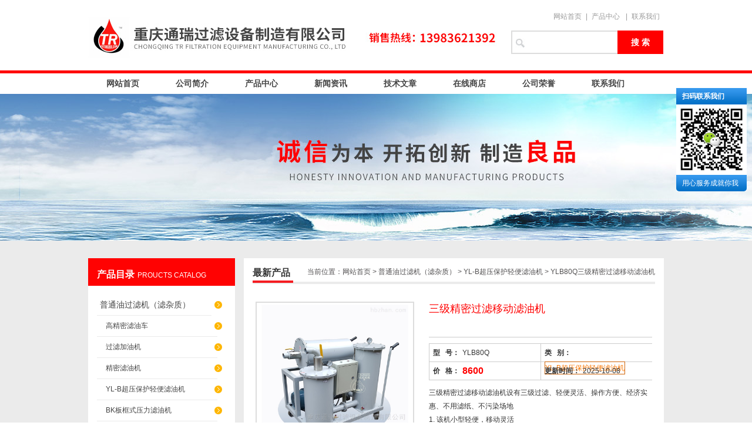

--- FILE ---
content_type: text/html; charset=utf-8
request_url: http://www.tongruigl.com/tongrui-Products-2309568/
body_size: 10075
content:
<!DOCTYPE html PUBLIC "-//W3C//DTD XHTML 1.0 Transitional//EN" "http://www.w3.org/TR/xhtml1/DTD/xhtml1-transitional.dtd">
<html xmlns="http://www.w3.org/1999/xhtml">
<head>
<meta http-equiv="Content-Type" content="text/html; charset=utf-8" />
<TITLE>三级精密过滤移动滤油机YLB80Q-重庆通瑞过滤设备制造有限公司</TITLE>
<META NAME="Keywords" CONTENT="三级精密过滤移动滤油机">
<META NAME="Description" CONTENT="重庆通瑞过滤设备制造有限公司所提供的YLB80Q三级精密过滤移动滤油机质量可靠、规格齐全,重庆通瑞过滤设备制造有限公司不仅具有专业的技术水平,更有良好的售后服务和优质的解决方案,欢迎您来电咨询此产品具体参数及价格等详细信息！">
<link href="/skins/17033/css/style.css" rel="stylesheet" type="text/css" />
<link href="/skins/17033/css/jquery.lightbox.css" type="text/css" rel="stylesheet" />
<script type="text/javascript" src="/skins/17033/js/jquery.pack.js"></script>
<script type="text/javascript" src="/skins/17033/js/jquery.SuperSlide.js"></script>
<script>
    jQuery(document).ready(function($){
      $('.lightbox').lightbox();
    });
</script>
<!--导航当前状态 JS-->
<script language="javascript" type="text/javascript"> 
	var menu= '';
</script>
<!--导航当前状态 JS END-->
<script type="application/ld+json">
{
"@context": "https://ziyuan.baidu.com/contexts/cambrian.jsonld",
"@id": "http://www.tongruigl.com/tongrui-Products-2309568/",
"title": "三级精密过滤移动滤油机YLB80Q",
"pubDate": "2011-12-05T16:13:00",
"upDate": "2025-10-08T15:30:42"
    }</script>
<script type="text/javascript" src="/ajax/common.ashx"></script>
<script src="/ajax/NewPersonalStyle.Classes.SendMSG,NewPersonalStyle.ashx" type="text/javascript"></script>
<script type="text/javascript">
var viewNames = "";
var cookieArr = document.cookie.match(new RegExp("ViewNames" + "=[_0-9]*", "gi"));
if (cookieArr != null && cookieArr.length > 0) {
   var cookieVal = cookieArr[0].split("=");
    if (cookieVal[0] == "ViewNames") {
        viewNames = unescape(cookieVal[1]);
    }
}
if (viewNames == "") {
    var exp = new Date();
    exp.setTime(exp.getTime() + 7 * 24 * 60 * 60 * 1000);
    viewNames = new Date().valueOf() + "_" + Math.round(Math.random() * 1000 + 1000);
    document.cookie = "ViewNames" + "=" + escape(viewNames) + "; expires" + "=" + exp.toGMTString();
}
SendMSG.ToSaveViewLog("2309568", "ProductsInfo",viewNames, function() {});
</script>
<script language="javaScript" src="/js/JSChat.js"></script><script language="javaScript">function ChatBoxClickGXH() { DoChatBoxClickGXH('http://chat.hbzhan.com',23611) }</script><script>!window.jQuery && document.write('<script src="https://public.mtnets.com/Plugins/jQuery/2.2.4/jquery-2.2.4.min.js">'+'</scr'+'ipt>');</script><script type="text/javascript" src="http://chat.hbzhan.com/chat/KFCenterBox/17033"></script><script type="text/javascript" src="http://chat.hbzhan.com/chat/KFLeftBox/17033"></script><script>
(function(){
var bp = document.createElement('script');
var curProtocol = window.location.protocol.split(':')[0];
if (curProtocol === 'https') {
bp.src = 'https://zz.bdstatic.com/linksubmit/push.js';
}
else {
bp.src = 'http://push.zhanzhang.baidu.com/push.js';
}
var s = document.getElementsByTagName("script")[0];
s.parentNode.insertBefore(bp, s);
})();
</script>
<meta name="mobile-agent" content="format=html5;url=http://m.tongruigl.com/tongrui-products-2309568/">
<script type="text/javascript">
if(navigator.userAgent.match(/(iPhone|iPod|Android|ios)/i)){
    window.location = window.location.href.replace("www", "m");
}
</script>
</head>
<body>
<script type="text/javascript">
	function browserRedirect() {
		var sUserAgent = navigator.userAgent.toLowerCase();
		var bIsIpad = sUserAgent.match(/ipad/i) == "ipad";
		var bIsIphoneOs = sUserAgent.match(/iphone os/i) == "iphone os";
		var bIsMidp = sUserAgent.match(/midp/i) == "midp";
		var bIsUc7 = sUserAgent.match(/rv:1.2.3.4/i) == "rv:1.2.3.4";
		var bIsUc = sUserAgent.match(/ucweb/i) == "ucweb";
		var bIsAndroid = sUserAgent.match(/android/i) == "android";
		var bIsCE = sUserAgent.match(/windows ce/i) == "windows ce";
		var bIsWM = sUserAgent.match(/windows mobile/i) == "windows mobile";

		if((bIsIphoneOs || bIsMidp || bIsUc7 || bIsUc || bIsAndroid || bIsCE || bIsCE || bIsWM) && window.location.href.indexOf("?mobile") < 0){
	window.location.href="http://m.tongruigl.com ";
		}
	}
	browserRedirect();
</script>
<div id="top"><!--头部开始-->
	     <div class="logo"><div><a href="/"><span>重庆通瑞过滤设备制造有限公司</span></a></div></div>
		<div class="top_right">
		<div class="top_tel">
	   <a href="/" target="_blank">网站首页</a>|<a href="/products.html" target="_blank">产品中心</a> |<a href="/contact.html" target="_blank">联系我们</a> 
		</div>	
		<div id="search">
        <form name="form1" method="post" action="/products.html" onsubmit="return checkform(form1)">
        <input class="ss_input" type="text" name="keyword"    onfocus="if (value =='请输入搜索关键字'){value =''}" onblur="if (value =='')" value=""/>
        <input name="" type="submit" class="ss_an" value="搜 索" />
        </form>
      </div>
	  </div>
<!--头部 end--></div>

<div id="nav"><!--导航开始-->

<div class="menu">

<ul>
<li><a class="hide" href="/">网站首页</a>
    <ul>
    <li class="erd">HOME</li>
    </ul>
</li>
<li><a rel="nofollow" class="hide" href="/aboutus.html">公司简介</a>

    <ul>
    <li class="erd">ABOUTUS</li>
    </ul>

</li>
<li><a class="hide" href="/products.html">产品中心</a>

    <ul>
    <li class="erd">PRODUCTS</li>
    </ul>

</li>
<li><a class="hide" href="/news.html">新闻资讯</a>

    <ul>
    <li class="erd">NEWS </li>
    </ul>

</li>

<li><a class="hide" href="/article.html">技术文章</a>

    <ul>
    <li class="erd">ARTICLE</li>
    </ul>

</li>
<li><a rel="nofollow" class="hide" href="http://www.hbzhan.com/st17033">在线商店</a>

    <ul>
    <li class="erd">SHOP</li>
   
    </ul>

</li>
<li><a rel="nofollow" class="hide" href="/honor.html">公司荣誉</a>

    <ul>
    <li class="erd">HONOR</li>    </ul>

</li>
<li><a rel="nofollow" class="hide" href="/contact.html">联系我们</a>
    <ul>
    <li class="erd">CONTACT</li>
    </ul>
</li>
</ul>
<div class="clear"> </div>
</div>
<!--导航 end--></div>

<script src="http://www.hbzhan.com/mystat.aspx?u=tongrui"></script>

<div id="ny_banner_ab"></div>
<div id="main_box_bj">

<div id="ny_box">
<div class="ny_left"><!--目录-->
<div class="biaotib"><b>产品目录</b>PROUCTS CATALOG</div>

<div class="catalog">
<ul>
 
 <li><a class="hide" href="/tongrui-ParentList-229822/">普通油过滤机（滤杂质）</a>
  <ul>
    
  <li><a href="/tongrui-SonList-954961/">高精密滤油车</a></li>
   
  <li><a href="/tongrui-SonList-954907/">过滤加油机</a></li>
   
  <li><a href="/tongrui-SonList-954904/">精密滤油机</a></li>
   
  <li><a href="/tongrui-SonList-229824/">YL-B超压保护轻便滤油机</a></li>
   
  <li><a href="/tongrui-SonList-229825/">BK板框式压力滤油机</a></li>
   
  <li><a href="/tongrui-SonList-280912/">BMY液压板框滤油机</a></li>
   
  <li><a href="/tongrui-SonList-313116/">YLA单级便携式滤油机</a></li>
   
  <li><a href="/tongrui-SonList-229826/">YL精密轻便过滤加油机</a></li>
   
  <li><a href="/tongrui-SonList-771555/">轻便式滤油机</a></li>
   
  <li><a href="/tongrui-SonList-252645/">YL-R加热型精密轻便滤油机</a></li>
   
  <li><a href="/tongrui-SonList-229827/">JYWL不锈钢过滤罐</a></li>
   
  </ul>
 </li>
  
 </ul>
<div class="pro_button"><a href="/products.html">查看全部产品</a></div>
</div>
<div class="in_cont"><a href="/contact.html"><img src="/skins/17033/images/cont.jpg" height="206" width="220"/></a></div>
<!--目录 end--></div>


<div id="ny_center"><!--内页开始-->
<div class="biaoti"><P>当前位置：<a href="/">网站首页</a> > <a href="/tongrui-ParentList-229822/">普通油过滤机（滤杂质）</a>  > <a href="/tongrui-SonList-229824/">YL-B超压保护轻便滤油机</a>  > YLB80Q三级精密过滤移动滤油机
            
              </P><b>最新产品</b></div>
<div class="ny_con">



<div id="nr_main_box" style=" padding-top:0px;">	 
<div id="pro_detail_box01"><!--产品图片和基本资料-->
   <div id="pro_detail_text"><!--产品基本信息-->
   <h1>三级精密过滤移动滤油机</h1>
     <ul class="jbzl_ul">
	   <li><span>型&nbsp;&nbsp; 号：</span>YLB80Q</li>
	   <li><span>类&nbsp;&nbsp; 别：</span><a href="/tongrui-SonList-229824/"id="pro_ssfl">YL-B超压保护轻便滤油机</a></li>
	   <li><span>价&nbsp;&nbsp; 格：</span><b>8600</b></li>
	   <li><span>更新时间：</span>2025-10-08</li>
	 </ul>	
	 <div class="pro_ms">
	    <p>三级精密过滤移动滤油机设有三级过滤、轻便灵活、操作方便、经济实惠、不用滤纸、不污染场地</br>1.  该机小型轻便，移动灵活</br>2.  采用优质滤材，纳污量大、耐腐蚀、耐高温，机械强度好，除杂质精度高。</br>3.  油中机械杂质经过滤后达国家新油标准</br>4.  提供Z佳的性能和Z紧凑的设计</br>5.  整机效率高，工作噪音低，寿命长.</p>
	 </div>
	 
	     
       
<script type="text/javascript">
    var an2 = "";
if(an2=="")an11.style.display="none";
</script>
	  
     
   </div><!--产品基本信息-->
   
<div id="prodetail_img" class="proimg_bk1"><!--产品图片-->
	<span class="proimg">
	<img  src="http://img47.hbzhan.com/gxhpic_c111d54626/88c648add642a1ec48320522ac928a3d8f447a72575baa149198d903fc6079b1ba5d819c8ffcb4da.jpg"  >
	</span>
    <br />
    <a href="http://img47.hbzhan.com/gxhpic_c111d54626/88c648add642a1ec48320522ac928a3d8f447a72575baa149198d903fc6079b1ba5d819c8ffcb4da.jpg" target="_blank"><img src="/skins/17033/images/big.jpg" width="16" height="16" border="0" /> 点击放大</a>
</div><!--产品图片-->
</div> <!--产品图片和基本资料 END--> 


<div id="ny_pro_box02"><!--商品介绍、详细参数、售后服务--> 
<div id="con"><!--TAB切换 BOX-->
		<ul id="tags" class="hd"><!--TAB 标题切换-->
			  <li  class="on"><A >产品介绍</A> </LI>
			  <li><A >索取报价</A> </LI>
		   </ul><!--TAB 标题切换 END-->
	   
		   <div id="tagContent" class="bd"><!--内容-->
			<div class="tagContent selectTag" id=tagContent0><!--商品介绍-->	
			 <p style="text-align:center"><strong><span style="font-size:large">YL-B-80<strong>三级精密过滤滤油车</strong></span></strong></p><p><span style="font-size:small"> YL-B（超压保护）精密轻便过滤加油机能精细过滤油中有害的机械杂质，对透平油、变压器油、液压油、抗磨油、机油、齿轮油等中低粘度油品的过滤净化、杂质多级拦截、注油及清洁油系统管路起着很好的帮手作用。YL-B在实现精密过滤同时，也能实现远距离、高扬程加油等功能，可用于设备的大修及安装，野外作业设备的抢修、应急等作业。</span></p><p><span style="color:#000080"><span style="font-size:small"> &nbsp; 本机设置压力保护装置，当工作压力超过0.35Mpa时，设备会报警且自动停机，提醒作操者及时清洗或更换滤芯、检查设备异常。能有效保护滤芯不易变形、电机不因压力太高而损坏，防止压力超高导致油泵噪音过大，有效杜绝了安全隐患。</span></span></p><p><span style="font-size:small">因此，设备操作无需工作人员一直看守设备，操作起来更简单、方便。</span></p><p><span style="font-size:small">三级精密过滤移动滤油机也是电力、石化、冶金、机械、铁路等各行业对用油量不大的互感器、机床、油开关等设备进行加油、抽油、高精度除杂、清洁油系统管路的*设备，特别适合于电力部门远距离、高扬程加油、抽油使用。 </span></p><p style="text-align: center"><img style="max-width:800px;max-height:300%;" src="https://img74.hbzhan.com/gxhpic_c111d54626/1502f52b25101e8cf01f0503e301601afb3006c659267b806122d14e2258017cc5f07f32459aa5c4.jpg" alt="637383554558820829967.jpg"/></p><div class="tabledivclass" style="width: 99%; float: left;"><table border="1" cellpadding="0" cellspacing="0" style="width: 559px; max-width: 748px;" align="left"><tbody><tr class="firstRow"><td><p><span style="font-size:small">产品型号</span></p></td><td style="word-break: break-all;"><p><span style="font-size:small">YL-B-80<strong>三级精密过滤移动滤油机</strong></span></p></td></tr><tr><td><p><span style="font-size:small">流量</span></p></td><td><p><span style="font-size:small">80L/min</span></p></td></tr><tr><td><p><span style="font-size:small">扬程</span></p></td><td><p><span style="font-size:small">10m</span></p></td></tr><tr><td><p><span style="font-size:small">过滤面积</span></p></td><td><p><span style="font-size:small">0.5m<sup>2</sup></span></p></td></tr><tr><td><p><span style="font-size:small">过滤精度设置</span></p></td><td><p><span style="font-size:small">80&micro;m,20&micro;m,5&micro;m（也可根据用户要求设定）</span></p></td></tr><tr><td><p><span style="font-size:small">设备工作压力</span></p></td><td><p><span style="font-size:small">&lt;0.4 MPa</span></p></td></tr><tr><td><p><span style="font-size:small">工作噪音</span></p></td><td><p><span style="font-size:small">≤70 dB（A）</span></p></td></tr><tr><td><p><span style="font-size:small">电机功率</span></p></td><td><p><span style="font-size:small">1.5KW</span></p></td></tr><tr><td><p><span style="font-size:small">管径</span></p></td><td><p><span style="font-size:small">32mm</span></p></td></tr><tr><td><p><span style="font-size:small">设备适用温度</span></p></td><td><p><span style="font-size:small">≤80℃</span></p></td></tr><tr><td><p><span style="font-size:small">电源</span></p></td><td><p><span style="font-size:small">三相四线380V &nbsp;50HZ</span></p></td></tr><tr><td><p><span style="font-size:small">重量</span></p></td><td><p><span style="font-size:small">135Kg</span></p></td></tr><tr><td><p><span style="font-size:small">油泵</span></p></td><td><p><span style="font-size:small">CB-B100</span></p></td></tr><tr><td><p><span style="font-size:small">设备外形尺寸</span></p></td><td><p><span style="font-size:small">900*600*800mm</span></p></td></tr></tbody></table></div><p><span style="font-size:small"><strong>YL-B80精密轻便油过滤机维修保养：</strong></span></p><p><span style="color:#ff0000"><span style="font-size:small">（一）关于滤芯的清洗</span></span></p><p><span style="font-size:small">1） &nbsp; &nbsp; &nbsp; 该机主要采用机械过滤方式，并逐级减小滤网密度，达到提高过滤精度之目的，由此可见，在设备工作过程中，*级过滤易于被杂质堵塞，此时会出现进油量小于出油量，进油速度比较慢。</span></p><p><span style="font-size:small">2） &nbsp; &nbsp; &nbsp; 处理办法：撤除一级过滤上盖，将滤网取出，用清洁油（煤油或者汽油）清洗后，即可还原工作。</span></p><p><span style="font-size:small">3） &nbsp; &nbsp; &nbsp; 识别二级过滤与精滤芯，是否应该清洗，则须注意过滤器上面的压力表。当过滤器压力表值达到0.3Mpa时（或设备超压报警时），停止设备运行，同时拆下上面的螺丝，取掉上盖。</span></p><p><span style="font-size:small">4） &nbsp; &nbsp; &nbsp; 滤芯是螺纹接口，可旋转取出滤芯。</span></p><p><span style="font-size:small">5） &nbsp; &nbsp; &nbsp; 用干净的相同型号的清洁油（或者汽油）进行清洗，可配合用软毛细刷来刷洗滤芯表面（滤芯表面可扒开清洗），完毕之后，推荐使用空压机对准滤芯螺纹口处，从里向外吹气（这样有助于滤芯清洗得更干净）。</span></p><p><span style="font-size:small">6） &nbsp; &nbsp; &nbsp; 清洗完毕，将各部件还原，并检查螺丝连接是否牢固。</span></p><p><span style="color:#ff0000"><span style="font-size:small">（二）如果在加油过程中，扬程过高，会使电机温度迅速升高，油泵噪声增大。</span></span></p><p><span style="font-size:small">处理办法：1、按规定的扬程工作；2、间断工作。</span></p><p><span style="color:#ff0000"><span style="font-size:small">（三）油泵声音异常增大：</span></span></p><p><span style="font-size:small">处理办法：1、检查油泵连接轴是否同心；2、紧固镙钉是否松动或掉落；出现以上现象均需复原，即可排除。</span></p><p><span style="color:#ff0000"><span style="font-size:small">（四） &nbsp; &nbsp; &nbsp; &nbsp; &nbsp; &nbsp;严禁缺相，以免烧坏电机。</span></span></p><p><span style="color:#ff0000"><span style="font-size:small">（五） &nbsp; &nbsp; &nbsp; &nbsp; &nbsp; &nbsp;当设备运行时，出现超压报警停机状况，则应作如下检查：</span></span></p><p><span style="font-size:small">1、应检查滤器筒的压力是否过高，查看压力表值是否超过0.3Mpa，如果超出则提示应该清洗或者更换滤芯；</span></p><p><span style="font-size:small">2、检查设备的出油阀门是否正常打开；</span></p><p><span style="font-size:small">3、检查设备的出油管道是否保持畅通；</span></p><p><span style="font-size:small">4、查看设备的扬程是否过高，是否超出设备规定的扬程范围（本机规定的扬程范围不超过10米）。</span></p><p style="text-align: center"><img style="max-width:800px;max-height:300%;" src="https://img49.hbzhan.com/gxhpic_c111d54626/918f9a09f3f0cce064133ca0539f92486edecce0e7297e131f85b6bf050bc01aef00511985a75c9c.jpg" alt="636727988368173647948.jpg"/></p><p><span style="font-size:small">重庆通瑞滤油机产品广泛用于电力、石油天然气、矿山、机械制造、钢铁、冶金、化工、铁路、造纸、制药、航运、船舶及各类大型企业。</span></p><p><span style="color:#0000ff"><span style="font-size:small">产品有ZJA双级真空滤油机、ZJB\ZJB-T变压器油真空滤油机、ZJC汽轮机透平油滤油机、ZJD润滑油滤油机、ZJD-S润滑油脱大水滤油机、ZJD-F聚结分离轻质油过滤机、ZJD-R润滑油再生除酸滤油机、ZJL多功能单级再生油处理机、ZJR多功能双级再生滤油机、YL轻便式过滤加油机、YL-B超压保护轻便油过滤机、BK压力式板框滤油机、BZ变压器油再生脱色除酸装置、JYWL系列板式密闭过滤罐以及NRY内燃机油过滤机等十几系列百多个品种，可满足不同行业对各种类型润滑油的过滤需求。</span></span></p><p><span style="color:#ff00ff"><span style="background-color:#ffff99"><span style="font-size:small">更有多种特殊配置款式可由您选择：封闭式滤油机、防爆滤油机、拖车式滤油车、PLC全自动滤油机、触摸屏控制滤油机、全进口配置过滤净化机等，可根据不同客户的特殊需要，提供具有针对性的解决方案，为客户的安全生产、节能降耗、降低生产成本提供了强有力的保证。</span></span></span></p><p><br/></p>
			 </div><!--商品介绍 END-->
		
			
				
			<div class="tagContent selectTag" id=tagContent1 style="display:none"><!--相关产品-->
            
            <link rel="stylesheet" type="text/css" href="/css/MessageBoard_style.css">
<script language="javascript" src="/skins/Scripts/order.js?v=20210318" type="text/javascript"></script>
<a name="order" id="order"></a>
<div class="ly_msg" id="ly_msg">
<form method="post" name="form2" id="form2">
	<h3>留言框  </h3>
	<ul>
		<li>
			<h4 class="xh">产品：</h4>
			<div class="msg_ipt1"><input class="textborder" size="30" name="Product" id="Product" value="三级精密过滤移动滤油机"  placeholder="请输入产品名称" /></div>
		</li>
		<li>
			<h4>您的单位：</h4>
			<div class="msg_ipt12"><input class="textborder" size="42" name="department" id="department"  placeholder="请输入您的单位名称" /></div>
		</li>
		<li>
			<h4 class="xh">您的姓名：</h4>
			<div class="msg_ipt1"><input class="textborder" size="16" name="yourname" id="yourname"  placeholder="请输入您的姓名"/></div>
		</li>
		<li>
			<h4 class="xh">联系电话：</h4>
			<div class="msg_ipt1"><input class="textborder" size="30" name="phone" id="phone"  placeholder="请输入您的联系电话"/></div>
		</li>
		<li>
			<h4>常用邮箱：</h4>
			<div class="msg_ipt12"><input class="textborder" size="30" name="email" id="email" placeholder="请输入您的常用邮箱"/></div>
		</li>
        <li>
			<h4>省份：</h4>
			<div class="msg_ipt12"><select id="selPvc" class="msg_option">
							<option value="0" selected="selected">请选择您所在的省份</option>
			 <option value="1">安徽</option> <option value="2">北京</option> <option value="3">福建</option> <option value="4">甘肃</option> <option value="5">广东</option> <option value="6">广西</option> <option value="7">贵州</option> <option value="8">海南</option> <option value="9">河北</option> <option value="10">河南</option> <option value="11">黑龙江</option> <option value="12">湖北</option> <option value="13">湖南</option> <option value="14">吉林</option> <option value="15">江苏</option> <option value="16">江西</option> <option value="17">辽宁</option> <option value="18">内蒙古</option> <option value="19">宁夏</option> <option value="20">青海</option> <option value="21">山东</option> <option value="22">山西</option> <option value="23">陕西</option> <option value="24">上海</option> <option value="25">四川</option> <option value="26">天津</option> <option value="27">新疆</option> <option value="28">西藏</option> <option value="29">云南</option> <option value="30">浙江</option> <option value="31">重庆</option> <option value="32">香港</option> <option value="33">澳门</option> <option value="34">中国台湾</option> <option value="35">国外</option>	
                             </select></div>
		</li>
		<li>
			<h4>详细地址：</h4>
			<div class="msg_ipt12"><input class="textborder" size="50" name="addr" id="addr" placeholder="请输入您的详细地址"/></div>
		</li>
		
        <li>
			<h4>补充说明：</h4>
			<div class="msg_ipt12 msg_ipt0"><textarea class="areatext" style="width:100%;" name="message" rows="8" cols="65" id="message"  placeholder="请输入您的任何要求、意见或建议"></textarea></div>
		</li>
		<li>
			<h4 class="xh">验证码：</h4>
			<div class="msg_ipt2">
            	<div class="c_yzm">
                    <input class="textborder" size="4" name="Vnum" id="Vnum"/>
                    <a href="javascript:void(0);" class="yzm_img"><img src="/Image.aspx" title="点击刷新验证码" onclick="this.src='/image.aspx?'+ Math.random();"  width="90" height="34" /></a>
                </div>
                <span>请输入计算结果（填写阿拉伯数字），如：三加四=7</span>
            </div>
		</li>
		<li>
			<h4></h4>
			<div class="msg_btn"><input type="button" onclick="return Validate();" value="提 交" name="ok"  class="msg_btn1"/><input type="reset" value="重 填" name="no" /></div>
		</li>
	</ul>	
    <input name="PvcKey" id="PvcHid" type="hidden" value="" />
</form>
</div>

            

			
		    </div><!--相关产品 END-->
            
	
		   </div>
	  </div><!--TAB 内容 end-->
      <script type="text/javascript">jQuery("#con").slide();</script>

</div>
		<div id="clear"	></div>	
                <div> 上一篇 :&nbsp;<a href="/tongrui-Products-2274917/">ZJB-50通瑞牌ZJB拖车式绝缘油滤油机</a> &nbsp;&nbsp;&nbsp;下一篇 : &nbsp;<a href="/tongrui-Products-2329999/">ZJD10Q磨煤机油站滤油机</a> </div>
		     <p>

		</p>
		
	 </div>
</div>
<!--内页 end--></div>
</div>
</div>
<div id="foot_box">
<div class="foot_z">
<p style="float:left">
重庆通瑞过滤设备制造有限公司&nbsp;&nbsp;版权所有  地址：大渡口区双城路198号雅居乐御宾府17幢27楼1号 <a href="/sitemap.xml" target="_blank">网站地图</a><br />
<!--备案号：--><A href="http://beian.miit.gov.cn" target="_blank" rel="nofollow">渝ICP备09003402号-2</a> <a href="/">返回首页</strong></a> <A href="http://www.hbzhan.com/login" target="_blank" rel="nofollow">管理登陆</A> 技术支持：<a href="http://www.hbzhan.com/login" target="_blank" rel="nofollow">环保在线</a><br />
</p>
</div>
</div>


<div id="gxhxwtmobile" style="display:none;">13983621392</div>
<div class="qq_ser" id="kfFloatqq">
	<div style="display:none;">
	<!--联系人-->
	<div class="ser_tit1">
		联系人<a onclick="javascript:turnoff('kfFloatqq')"></a>
	</div>
	<div class="lxr_list">
		<ul>
			<li><h3>李琴</h3><p>86-023-68081361</p><p>13983621392</p></li>
		</ul>
	</div>
	
	<!--在线客服-->
	<div class="ser_tit2">在线客服</div>
	<div class="qq_list">
		<ul>
			<li><a  target="_blank" href="tencent://message/?uin=593615600&Site=www.tongruigl.com&Menu=yes"><img src="/skins/17033/images/qq02_img.png"></a></li>
		</ul>
	</div>
    </div>
	
	<!--二维码-->
	<div class="ser_tit2">扫码联系我们</div>
	<div class="ser_ewm"><img src="/skins/17033/images/ewm.jpg" width="110"/></div>
	
	<!--底部-->
	<div class="ser_tit3">用心服务成就你我</div>
</div>


<script type="text/javascript" src="/skins/17033/js/qq.js"></script>
<script type="text/javascript" src="/skins/17033/js/pt_js.js"></script>
<div style="width:300px;margin:0 auto; padding:20px 0;"><a target="_blank" href="http://www.beian.gov.cn/portal/registerSystemInfo?recordcode=50010402000160" style="display:inline-block;text-decoration:none;height:20px;line-height:20px;"><img src="http://www.beian.gov.cn/file/ghs.png" style="float:left;"/><p style="float:left;height:20px;line-height:20px;margin: 0px 0px 0px 5px; color:#939393;">渝公网安备 50010402000160号</p></a> </div>
 <script type='text/javascript' src='/js/VideoIfrmeReload.js?v=001'></script>
  
</html>
</body>

--- FILE ---
content_type: text/css
request_url: http://www.tongruigl.com/skins/17033/css/jquery.lightbox.css
body_size: 1294
content:

.jquery-lightbox-overlay {
	BACKGROUND: #000000
}
.jquery-lightbox {
	POSITION: relative;
	PADDING-BOTTOM: 17px;
	PADDING-LEFT: 0px;
	PADDING-RIGHT: 0px;
	PADDING-TOP: 17px
}
.jquery-lightbox-border-top-left {
	Z-INDEX: 7000;
	POSITION: absolute;
	WIDTH: 12%;
	HEIGHT: 17px
}
.jquery-lightbox-border-top-right {
	Z-INDEX: 7000;
	POSITION: absolute;
	WIDTH: 12%;
	HEIGHT: 17px
}
.jquery-lightbox-border-bottom-left {
	Z-INDEX: 7000;
	POSITION: absolute;
	WIDTH: 12%;
	HEIGHT: 17px
}
.jquery-lightbox-border-bottom-right {
	Z-INDEX: 7000;
	POSITION: absolute;
	WIDTH: 12%;
	HEIGHT: 17px
}
.jquery-lightbox-border-top-left {
	BACKGROUND: url(../images/jquery-lightbox-theme.png) no-repeat 0px 0px;
	TOP: 0px;
	LEFT: 0px
}
.jquery-lightbox-border-top-right {
	BACKGROUND: url(../images/jquery-lightbox-theme.png) no-repeat right 0px;
	TOP: 0px;
	RIGHT: 0px
}
.jquery-lightbox-border-top-middle {
	Z-INDEX: 7000;
	POSITION: absolute;
	WIDTH: 78%;
	BACKGROUND: #2b2b2b;
	HEIGHT: 7px;
	OVERFLOW: hidden;
	TOP: 0px;
	LEFT: 12%
}

.jquery-lightbox-border-bottom-left {
	BOTTOM: 0px;
	BACKGROUND: url(../images/jquery-lightbox-theme.png) no-repeat 0px bottom;
	LEFT: 0px
}
.jquery-lightbox-border-bottom-right {
	BOTTOM: 0px;
	BACKGROUND: url(../images/jquery-lightbox-theme.png) no-repeat right bottom;
	RIGHT: 0px
}
.jquery-lightbox-border-bottom-middle {
	Z-INDEX: 7000;
	POSITION: absolute;
	WIDTH: 78%;
	BOTTOM: 0px;
	BACKGROUND: #2b2b2b;
	HEIGHT: 7px;
	OVERFLOW: hidden;
	LEFT: 12%
}
.jquery-lightbox-title {
	Z-INDEX: 7000;
	POSITION: absolute;
	PADDING-BOTTOM: 5px;
	LINE-HEIGHT: 14px;
	MARGIN: 3px;
	PADDING-LEFT: 8px;
	BOTTOM: 0px;
	PADDING-RIGHT: 8px;
	FONT-FAMILY: verdana, arial, serif;
	BACKGROUND: #2b2b2b;
	COLOR: #ffffff;
	FONT-SIZE: 11px;
	PADDING-TOP: 5px;
	opacity: 0.9
}
.jquery-lightbox-html {
	Z-INDEX: 7000;
	BORDER-BOTTOM: 0px;
	POSITION: relative;
	BORDER-LEFT: #2b2b2b 7px solid;
	PADDING-BOTTOM: 0px;
	PADDING-LEFT: 15px;
	PADDING-RIGHT: 15px;
	VERTICAL-ALIGN: top;
	BORDER-TOP: 0px;
	BORDER-RIGHT: #2b2b2b 7px solid;
	PADDING-TOP: 0px
}
.jquery-lightbox-html EMBED {
	VERTICAL-ALIGN: top
}
.jquery-lightbox-html OBJECT {
	VERTICAL-ALIGN: top
}
.jquery-lightbox-html IFRAME {
	VERTICAL-ALIGN: top
}
.jquery-lightbox-background {
	Z-INDEX: 6999;
	POSITION: absolute;
	PADDING-BOTTOM: 0px;
	PADDING-LEFT: 0px;
	PADDING-RIGHT: 0px;
	FLOAT: left;
	TOP: 7px;
	PADDING-TOP: 0px;
	LEFT: 7px
}
.jquery-lightbox-background IMG {
	BORDER-BOTTOM: 0px;
	POSITION: relative;
	BORDER-LEFT: 0px;
	PADDING-BOTTOM: 0px;
	MARGIN: 0px;
	PADDING-LEFT: 0px;
	WIDTH: 100%;
	PADDING-RIGHT: 0px;
	DISPLAY: block;
	HEIGHT: 100%;
	BORDER-TOP: 0px;
	BORDER-RIGHT: 0px;
	PADDING-TOP: 0px
}


.jquery-lightbox-mode-image .jquery-lightbox-html {
	Z-INDEX: 6998;
	PADDING-BOTTOM: 0px;
	PADDING-LEFT: 0px;
	PADDING-RIGHT: 0px;
	PADDING-TOP: 0px
}
.jquery-lightbox-mode-html .jquery-lightbox-background {
	BACKGROUND: #ffffff
}
.jquery-lightbox-mode-html .jquery-lightbox-html {
	OVERFLOW: auto
}
.jquery-lightbox-loading {
	BACKGROUND: url(../images/loading.gif) #ffffff no-repeat center center
}
.jquery-lightbox-mode-html .jquery-lightbox-loading {
	BACKGROUND: url(../images/loading.gif) #ffffff no-repeat center center
}
.jquery-lightbox-button-close {
	POSITION: absolute;
	WIDTH: 29px;
	BACKGROUND: url(../images/jquery-lightbox-theme.png) no-repeat -190px -115px;
	HEIGHT: 29px;
	TOP: 12px;
	RIGHT: -26px
}
.jquery-lightbox-button-close:hover {
	BACKGROUND: url(../images/jquery-lightbox-theme.png) no-repeat -220px -115px
}
.jquery-lightbox-button-close SPAN {
	DISPLAY: none
}
.jquery-lightbox-buttons SPAN {
	DISPLAY: none
}
.jquery-lightbox-mode-image .jquery-lightbox-button-close {
	Z-INDEX: 7002;
	RIGHT: 14px
}
.jquery-lightbox-buttons {
	Z-INDEX: 7001;
	POSITION: absolute;
	DISPLAY: none;
	HEIGHT: 39px;
	TOP: 7px;
    right: 50px; visibility:hidden;
}
.jquery-lightbox-buttons .jquery-lightbox-buttons-init {
	WIDTH: 5px;
	DISPLAY: inline;
	FLOAT: left;
	HEIGHT: 39px
}
.jquery-lightbox-buttons .jquery-lightbox-buttons-end {
	WIDTH: 5px;
	DISPLAY: inline;
	FLOAT: left;
	HEIGHT: 39px
}
.jquery-lightbox-buttons .jquery-lightbox-buttons-init {
	MARGIN: 7px 0px 0px 7px;
	BACKGROUND: url(../images/jquery-lightbox-theme.png) no-repeat -151px -153px
}
.jquery-lightbox-buttons .jquery-lightbox-buttons-end {
	MARGIN: 7px 0px 0px;
	BACKGROUND: url(../images/jquery-lightbox-theme.png) no-repeat -244px -153px
}
.jquery-lightbox-buttons .jquery-lightbox-button-left {
	MARGIN: 7px 0px 0px;
	WIDTH: 24px;
	DISPLAY: inline;
	BACKGROUND: url(../images/jquery-lightbox-theme.png) no-repeat -156px -153px;
	FLOAT: left;
	HEIGHT: 39px
}
.jquery-lightbox-buttons .jquery-lightbox-button-left:hover {
	BACKGROUND: url(../images/jquery-lightbox-theme.png) no-repeat -156px -194px
}
.jquery-lightbox-buttons .jquery-lightbox-button-right {
	MARGIN: 7px 0px 0px;
	WIDTH: 24px;
	DISPLAY: inline;
	BACKGROUND: url(../images/jquery-lightbox-theme.png) no-repeat -220px -153px;
	FLOAT: left;
	HEIGHT: 39px
}
.jquery-lightbox-buttons .jquery-lightbox-button-right:hover {
	BACKGROUND: url(../images/jquery-lightbox-theme.png) no-repeat -220px -194px
}
.jquery-lightbox-buttons .jquery-lightbox-button-max {
	MARGIN: 7px 0px 0px;
	WIDTH: 36px;
	DISPLAY: inline;
	BACKGROUND: url(../images/jquery-lightbox-theme.png) no-repeat -182px -153px;
	FLOAT: left;
	HEIGHT: 39px
}
.jquery-lightbox-buttons .jquery-lightbox-button-max:hover {
	BACKGROUND: url(../images/jquery-lightbox-theme.png) no-repeat -182px -194px
}
.jquery-lightbox-buttons .jquery-lightbox-button-min {
	MARGIN: 7px 0px 0px;
	WIDTH: 36px;
	DISPLAY: inline;
	BACKGROUND: url(../images/jquery-lightbox-theme.png) no-repeat -162px -235px;
	FLOAT: left;
	HEIGHT: 39px
}
.jquery-lightbox-buttons .jquery-lightbox-button-min:hover {
	BACKGROUND: url(../images/jquery-lightbox-theme.png) no-repeat -207px -235px
}
.jquery-lightbox-buttons-custom {
	LINE-HEIGHT: 39px;
	MARGIN: 7px 0px 0px;
	DISPLAY: inline;
	BACKGROUND: #2b2b2b;
	FLOAT: left;
	HEIGHT: 39px;
	FONT-SIZE: 10px
}
.jquery-lightbox-buttons-custom A {
	PADDING-BOTTOM: 0px;
	PADDING-LEFT: 3px;
	PADDING-RIGHT: 3px;
	DISPLAY: inline;
	COLOR: #ffffff;
	FONT-SIZE: 10px;
	FONT-WEIGHT: normal;
	TEXT-DECORATION: underline;
	PADDING-TOP: 0px
}
.jquery-lightbox-mode-image .jquery-lightbox-button-close {
	opacity: 0.7
}
.jquery-lightbox-mode-image .jquery-lightbox-buttons {
	opacity: 0.3
}
.jquery-lightbox-mode-image:hover .jquery-lightbox-buttons {
	opacity: 0.9
}
.jquery-lightbox-mode-image:hover .jquery-lightbox-button-close {
	opacity: 0.9
}
.jquery-lightbox-navigator {
	DISPLAY: none
}
